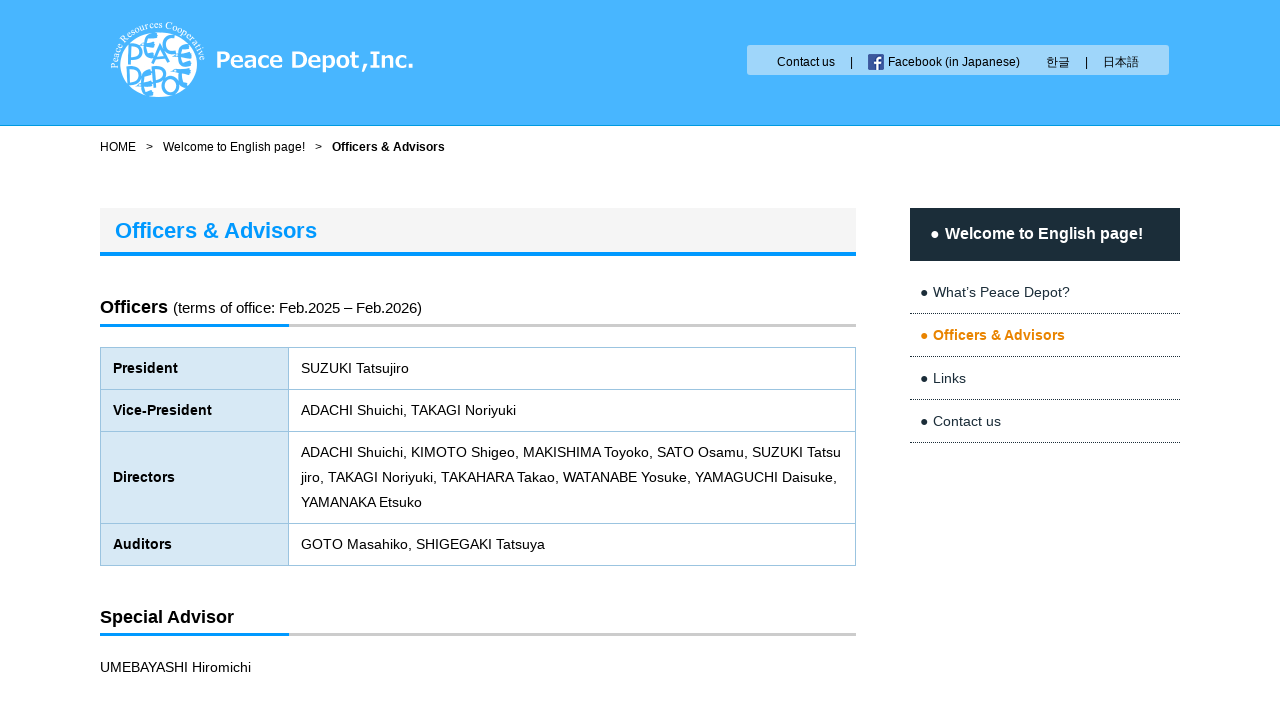

--- FILE ---
content_type: text/html; charset=UTF-8
request_url: http://www.peacedepot.org/en/officers/
body_size: 26023
content:
<!DOCTYPE html>
<html lang="ja">
<head>
<!-- Google tag (gtag.js) -->
<script async src="https://www.googletagmanager.com/gtag/js?id=G-QJ93KQYPBG"></script>
<script>
  window.dataLayer = window.dataLayer || [];
  function gtag(){dataLayer.push(arguments);}
  gtag('js', new Date());

  gtag('config', 'G-QJ93KQYPBG');
</script>
<meta charset="UTF-8">


<meta http-equiv="X-UA-Compatible" content="IE=edge">
<meta name="viewport" content="width=device-width, initial-scale=1.0">
<link rel="stylesheet" href="http://www.peacedepot.org/wp-content/themes/peacedepot/css/jquery.bxslider.css">
<link rel="stylesheet" href="http://www.peacedepot.org/wp-content/themes/peacedepot/style.css">

		<!-- All in One SEO 4.8.2 - aioseo.com -->
		<title>Officers &amp; Advisors | 特定非営利活動法人 ピースデポ</title>
	<meta name="robots" content="max-image-preview:large" />
	<link rel="canonical" href="http://www.peacedepot.org/en/officers/" />
	<meta name="generator" content="All in One SEO (AIOSEO) 4.8.2" />
		<meta property="og:locale" content="ja_JP" />
		<meta property="og:site_name" content="特定非営利活動法人 ピースデポ | 核兵器廃絶と軍事力に頼らない安全保障の実現をめざす、市民発のシンクタンク" />
		<meta property="og:type" content="article" />
		<meta property="og:title" content="Officers &amp; Advisors | 特定非営利活動法人 ピースデポ" />
		<meta property="og:url" content="http://www.peacedepot.org/en/officers/" />
		<meta property="article:published_time" content="2017-04-03T10:20:38+00:00" />
		<meta property="article:modified_time" content="2025-04-18T05:38:22+00:00" />
		<meta name="twitter:card" content="summary" />
		<meta name="twitter:title" content="Officers &amp; Advisors | 特定非営利活動法人 ピースデポ" />
		<script type="application/ld+json" class="aioseo-schema">
			{"@context":"https:\/\/schema.org","@graph":[{"@type":"BreadcrumbList","@id":"http:\/\/www.peacedepot.org\/en\/officers\/#breadcrumblist","itemListElement":[{"@type":"ListItem","@id":"http:\/\/www.peacedepot.org\/#listItem","position":1,"name":"\u5bb6","item":"http:\/\/www.peacedepot.org\/","nextItem":{"@type":"ListItem","@id":"http:\/\/www.peacedepot.org\/en\/#listItem","name":"Welcome to English page!"}},{"@type":"ListItem","@id":"http:\/\/www.peacedepot.org\/en\/#listItem","position":2,"name":"Welcome to English page!","item":"http:\/\/www.peacedepot.org\/en\/","nextItem":{"@type":"ListItem","@id":"http:\/\/www.peacedepot.org\/en\/officers\/#listItem","name":"Officers & Advisors"},"previousItem":{"@type":"ListItem","@id":"http:\/\/www.peacedepot.org\/#listItem","name":"\u5bb6"}},{"@type":"ListItem","@id":"http:\/\/www.peacedepot.org\/en\/officers\/#listItem","position":3,"name":"Officers & Advisors","previousItem":{"@type":"ListItem","@id":"http:\/\/www.peacedepot.org\/en\/#listItem","name":"Welcome to English page!"}}]},{"@type":"Organization","@id":"http:\/\/www.peacedepot.org\/#organization","name":"\u7279\u5b9a\u975e\u55b6\u5229\u6d3b\u52d5\u6cd5\u4eba \u30d4\u30fc\u30b9\u30c7\u30dd","description":"\u6838\u5175\u5668\u5ec3\u7d76\u3068\u8ecd\u4e8b\u529b\u306b\u983c\u3089\u306a\u3044\u5b89\u5168\u4fdd\u969c\u306e\u5b9f\u73fe\u3092\u3081\u3056\u3059\u3001\u5e02\u6c11\u767a\u306e\u30b7\u30f3\u30af\u30bf\u30f3\u30af","url":"http:\/\/www.peacedepot.org\/"},{"@type":"WebPage","@id":"http:\/\/www.peacedepot.org\/en\/officers\/#webpage","url":"http:\/\/www.peacedepot.org\/en\/officers\/","name":"Officers & Advisors | \u7279\u5b9a\u975e\u55b6\u5229\u6d3b\u52d5\u6cd5\u4eba \u30d4\u30fc\u30b9\u30c7\u30dd","inLanguage":"ja","isPartOf":{"@id":"http:\/\/www.peacedepot.org\/#website"},"breadcrumb":{"@id":"http:\/\/www.peacedepot.org\/en\/officers\/#breadcrumblist"},"datePublished":"2017-04-03T19:20:38+09:00","dateModified":"2025-04-18T14:38:22+09:00"},{"@type":"WebSite","@id":"http:\/\/www.peacedepot.org\/#website","url":"http:\/\/www.peacedepot.org\/","name":"\u7279\u5b9a\u975e\u55b6\u5229\u6d3b\u52d5\u6cd5\u4eba \u30d4\u30fc\u30b9\u30c7\u30dd","description":"\u6838\u5175\u5668\u5ec3\u7d76\u3068\u8ecd\u4e8b\u529b\u306b\u983c\u3089\u306a\u3044\u5b89\u5168\u4fdd\u969c\u306e\u5b9f\u73fe\u3092\u3081\u3056\u3059\u3001\u5e02\u6c11\u767a\u306e\u30b7\u30f3\u30af\u30bf\u30f3\u30af","inLanguage":"ja","publisher":{"@id":"http:\/\/www.peacedepot.org\/#organization"}}]}
		</script>
		<!-- All in One SEO -->

<script type="text/javascript">
/* <![CDATA[ */
window._wpemojiSettings = {"baseUrl":"https:\/\/s.w.org\/images\/core\/emoji\/14.0.0\/72x72\/","ext":".png","svgUrl":"https:\/\/s.w.org\/images\/core\/emoji\/14.0.0\/svg\/","svgExt":".svg","source":{"concatemoji":"http:\/\/www.peacedepot.org\/wp-includes\/js\/wp-emoji-release.min.js?ver=6.4.2"}};
/*! This file is auto-generated */
!function(i,n){var o,s,e;function c(e){try{var t={supportTests:e,timestamp:(new Date).valueOf()};sessionStorage.setItem(o,JSON.stringify(t))}catch(e){}}function p(e,t,n){e.clearRect(0,0,e.canvas.width,e.canvas.height),e.fillText(t,0,0);var t=new Uint32Array(e.getImageData(0,0,e.canvas.width,e.canvas.height).data),r=(e.clearRect(0,0,e.canvas.width,e.canvas.height),e.fillText(n,0,0),new Uint32Array(e.getImageData(0,0,e.canvas.width,e.canvas.height).data));return t.every(function(e,t){return e===r[t]})}function u(e,t,n){switch(t){case"flag":return n(e,"\ud83c\udff3\ufe0f\u200d\u26a7\ufe0f","\ud83c\udff3\ufe0f\u200b\u26a7\ufe0f")?!1:!n(e,"\ud83c\uddfa\ud83c\uddf3","\ud83c\uddfa\u200b\ud83c\uddf3")&&!n(e,"\ud83c\udff4\udb40\udc67\udb40\udc62\udb40\udc65\udb40\udc6e\udb40\udc67\udb40\udc7f","\ud83c\udff4\u200b\udb40\udc67\u200b\udb40\udc62\u200b\udb40\udc65\u200b\udb40\udc6e\u200b\udb40\udc67\u200b\udb40\udc7f");case"emoji":return!n(e,"\ud83e\udef1\ud83c\udffb\u200d\ud83e\udef2\ud83c\udfff","\ud83e\udef1\ud83c\udffb\u200b\ud83e\udef2\ud83c\udfff")}return!1}function f(e,t,n){var r="undefined"!=typeof WorkerGlobalScope&&self instanceof WorkerGlobalScope?new OffscreenCanvas(300,150):i.createElement("canvas"),a=r.getContext("2d",{willReadFrequently:!0}),o=(a.textBaseline="top",a.font="600 32px Arial",{});return e.forEach(function(e){o[e]=t(a,e,n)}),o}function t(e){var t=i.createElement("script");t.src=e,t.defer=!0,i.head.appendChild(t)}"undefined"!=typeof Promise&&(o="wpEmojiSettingsSupports",s=["flag","emoji"],n.supports={everything:!0,everythingExceptFlag:!0},e=new Promise(function(e){i.addEventListener("DOMContentLoaded",e,{once:!0})}),new Promise(function(t){var n=function(){try{var e=JSON.parse(sessionStorage.getItem(o));if("object"==typeof e&&"number"==typeof e.timestamp&&(new Date).valueOf()<e.timestamp+604800&&"object"==typeof e.supportTests)return e.supportTests}catch(e){}return null}();if(!n){if("undefined"!=typeof Worker&&"undefined"!=typeof OffscreenCanvas&&"undefined"!=typeof URL&&URL.createObjectURL&&"undefined"!=typeof Blob)try{var e="postMessage("+f.toString()+"("+[JSON.stringify(s),u.toString(),p.toString()].join(",")+"));",r=new Blob([e],{type:"text/javascript"}),a=new Worker(URL.createObjectURL(r),{name:"wpTestEmojiSupports"});return void(a.onmessage=function(e){c(n=e.data),a.terminate(),t(n)})}catch(e){}c(n=f(s,u,p))}t(n)}).then(function(e){for(var t in e)n.supports[t]=e[t],n.supports.everything=n.supports.everything&&n.supports[t],"flag"!==t&&(n.supports.everythingExceptFlag=n.supports.everythingExceptFlag&&n.supports[t]);n.supports.everythingExceptFlag=n.supports.everythingExceptFlag&&!n.supports.flag,n.DOMReady=!1,n.readyCallback=function(){n.DOMReady=!0}}).then(function(){return e}).then(function(){var e;n.supports.everything||(n.readyCallback(),(e=n.source||{}).concatemoji?t(e.concatemoji):e.wpemoji&&e.twemoji&&(t(e.twemoji),t(e.wpemoji)))}))}((window,document),window._wpemojiSettings);
/* ]]> */
</script>
<link rel='stylesheet' id='wpcfs-form-css' href='http://www.peacedepot.org/wp-content/plugins/wp-custom-fields-search/templates/form.css?ver=6.4.2' type='text/css' media='all' />
<style id='wp-emoji-styles-inline-css' type='text/css'>

	img.wp-smiley, img.emoji {
		display: inline !important;
		border: none !important;
		box-shadow: none !important;
		height: 1em !important;
		width: 1em !important;
		margin: 0 0.07em !important;
		vertical-align: -0.1em !important;
		background: none !important;
		padding: 0 !important;
	}
</style>
<link rel='stylesheet' id='wp-block-library-css' href='http://www.peacedepot.org/wp-includes/css/dist/block-library/style.min.css?ver=6.4.2' type='text/css' media='all' />
<style id='classic-theme-styles-inline-css' type='text/css'>
/*! This file is auto-generated */
.wp-block-button__link{color:#fff;background-color:#32373c;border-radius:9999px;box-shadow:none;text-decoration:none;padding:calc(.667em + 2px) calc(1.333em + 2px);font-size:1.125em}.wp-block-file__button{background:#32373c;color:#fff;text-decoration:none}
</style>
<style id='global-styles-inline-css' type='text/css'>
body{--wp--preset--color--black: #000000;--wp--preset--color--cyan-bluish-gray: #abb8c3;--wp--preset--color--white: #ffffff;--wp--preset--color--pale-pink: #f78da7;--wp--preset--color--vivid-red: #cf2e2e;--wp--preset--color--luminous-vivid-orange: #ff6900;--wp--preset--color--luminous-vivid-amber: #fcb900;--wp--preset--color--light-green-cyan: #7bdcb5;--wp--preset--color--vivid-green-cyan: #00d084;--wp--preset--color--pale-cyan-blue: #8ed1fc;--wp--preset--color--vivid-cyan-blue: #0693e3;--wp--preset--color--vivid-purple: #9b51e0;--wp--preset--gradient--vivid-cyan-blue-to-vivid-purple: linear-gradient(135deg,rgba(6,147,227,1) 0%,rgb(155,81,224) 100%);--wp--preset--gradient--light-green-cyan-to-vivid-green-cyan: linear-gradient(135deg,rgb(122,220,180) 0%,rgb(0,208,130) 100%);--wp--preset--gradient--luminous-vivid-amber-to-luminous-vivid-orange: linear-gradient(135deg,rgba(252,185,0,1) 0%,rgba(255,105,0,1) 100%);--wp--preset--gradient--luminous-vivid-orange-to-vivid-red: linear-gradient(135deg,rgba(255,105,0,1) 0%,rgb(207,46,46) 100%);--wp--preset--gradient--very-light-gray-to-cyan-bluish-gray: linear-gradient(135deg,rgb(238,238,238) 0%,rgb(169,184,195) 100%);--wp--preset--gradient--cool-to-warm-spectrum: linear-gradient(135deg,rgb(74,234,220) 0%,rgb(151,120,209) 20%,rgb(207,42,186) 40%,rgb(238,44,130) 60%,rgb(251,105,98) 80%,rgb(254,248,76) 100%);--wp--preset--gradient--blush-light-purple: linear-gradient(135deg,rgb(255,206,236) 0%,rgb(152,150,240) 100%);--wp--preset--gradient--blush-bordeaux: linear-gradient(135deg,rgb(254,205,165) 0%,rgb(254,45,45) 50%,rgb(107,0,62) 100%);--wp--preset--gradient--luminous-dusk: linear-gradient(135deg,rgb(255,203,112) 0%,rgb(199,81,192) 50%,rgb(65,88,208) 100%);--wp--preset--gradient--pale-ocean: linear-gradient(135deg,rgb(255,245,203) 0%,rgb(182,227,212) 50%,rgb(51,167,181) 100%);--wp--preset--gradient--electric-grass: linear-gradient(135deg,rgb(202,248,128) 0%,rgb(113,206,126) 100%);--wp--preset--gradient--midnight: linear-gradient(135deg,rgb(2,3,129) 0%,rgb(40,116,252) 100%);--wp--preset--font-size--small: 13px;--wp--preset--font-size--medium: 20px;--wp--preset--font-size--large: 36px;--wp--preset--font-size--x-large: 42px;--wp--preset--spacing--20: 0.44rem;--wp--preset--spacing--30: 0.67rem;--wp--preset--spacing--40: 1rem;--wp--preset--spacing--50: 1.5rem;--wp--preset--spacing--60: 2.25rem;--wp--preset--spacing--70: 3.38rem;--wp--preset--spacing--80: 5.06rem;--wp--preset--shadow--natural: 6px 6px 9px rgba(0, 0, 0, 0.2);--wp--preset--shadow--deep: 12px 12px 50px rgba(0, 0, 0, 0.4);--wp--preset--shadow--sharp: 6px 6px 0px rgba(0, 0, 0, 0.2);--wp--preset--shadow--outlined: 6px 6px 0px -3px rgba(255, 255, 255, 1), 6px 6px rgba(0, 0, 0, 1);--wp--preset--shadow--crisp: 6px 6px 0px rgba(0, 0, 0, 1);}:where(.is-layout-flex){gap: 0.5em;}:where(.is-layout-grid){gap: 0.5em;}body .is-layout-flow > .alignleft{float: left;margin-inline-start: 0;margin-inline-end: 2em;}body .is-layout-flow > .alignright{float: right;margin-inline-start: 2em;margin-inline-end: 0;}body .is-layout-flow > .aligncenter{margin-left: auto !important;margin-right: auto !important;}body .is-layout-constrained > .alignleft{float: left;margin-inline-start: 0;margin-inline-end: 2em;}body .is-layout-constrained > .alignright{float: right;margin-inline-start: 2em;margin-inline-end: 0;}body .is-layout-constrained > .aligncenter{margin-left: auto !important;margin-right: auto !important;}body .is-layout-constrained > :where(:not(.alignleft):not(.alignright):not(.alignfull)){max-width: var(--wp--style--global--content-size);margin-left: auto !important;margin-right: auto !important;}body .is-layout-constrained > .alignwide{max-width: var(--wp--style--global--wide-size);}body .is-layout-flex{display: flex;}body .is-layout-flex{flex-wrap: wrap;align-items: center;}body .is-layout-flex > *{margin: 0;}body .is-layout-grid{display: grid;}body .is-layout-grid > *{margin: 0;}:where(.wp-block-columns.is-layout-flex){gap: 2em;}:where(.wp-block-columns.is-layout-grid){gap: 2em;}:where(.wp-block-post-template.is-layout-flex){gap: 1.25em;}:where(.wp-block-post-template.is-layout-grid){gap: 1.25em;}.has-black-color{color: var(--wp--preset--color--black) !important;}.has-cyan-bluish-gray-color{color: var(--wp--preset--color--cyan-bluish-gray) !important;}.has-white-color{color: var(--wp--preset--color--white) !important;}.has-pale-pink-color{color: var(--wp--preset--color--pale-pink) !important;}.has-vivid-red-color{color: var(--wp--preset--color--vivid-red) !important;}.has-luminous-vivid-orange-color{color: var(--wp--preset--color--luminous-vivid-orange) !important;}.has-luminous-vivid-amber-color{color: var(--wp--preset--color--luminous-vivid-amber) !important;}.has-light-green-cyan-color{color: var(--wp--preset--color--light-green-cyan) !important;}.has-vivid-green-cyan-color{color: var(--wp--preset--color--vivid-green-cyan) !important;}.has-pale-cyan-blue-color{color: var(--wp--preset--color--pale-cyan-blue) !important;}.has-vivid-cyan-blue-color{color: var(--wp--preset--color--vivid-cyan-blue) !important;}.has-vivid-purple-color{color: var(--wp--preset--color--vivid-purple) !important;}.has-black-background-color{background-color: var(--wp--preset--color--black) !important;}.has-cyan-bluish-gray-background-color{background-color: var(--wp--preset--color--cyan-bluish-gray) !important;}.has-white-background-color{background-color: var(--wp--preset--color--white) !important;}.has-pale-pink-background-color{background-color: var(--wp--preset--color--pale-pink) !important;}.has-vivid-red-background-color{background-color: var(--wp--preset--color--vivid-red) !important;}.has-luminous-vivid-orange-background-color{background-color: var(--wp--preset--color--luminous-vivid-orange) !important;}.has-luminous-vivid-amber-background-color{background-color: var(--wp--preset--color--luminous-vivid-amber) !important;}.has-light-green-cyan-background-color{background-color: var(--wp--preset--color--light-green-cyan) !important;}.has-vivid-green-cyan-background-color{background-color: var(--wp--preset--color--vivid-green-cyan) !important;}.has-pale-cyan-blue-background-color{background-color: var(--wp--preset--color--pale-cyan-blue) !important;}.has-vivid-cyan-blue-background-color{background-color: var(--wp--preset--color--vivid-cyan-blue) !important;}.has-vivid-purple-background-color{background-color: var(--wp--preset--color--vivid-purple) !important;}.has-black-border-color{border-color: var(--wp--preset--color--black) !important;}.has-cyan-bluish-gray-border-color{border-color: var(--wp--preset--color--cyan-bluish-gray) !important;}.has-white-border-color{border-color: var(--wp--preset--color--white) !important;}.has-pale-pink-border-color{border-color: var(--wp--preset--color--pale-pink) !important;}.has-vivid-red-border-color{border-color: var(--wp--preset--color--vivid-red) !important;}.has-luminous-vivid-orange-border-color{border-color: var(--wp--preset--color--luminous-vivid-orange) !important;}.has-luminous-vivid-amber-border-color{border-color: var(--wp--preset--color--luminous-vivid-amber) !important;}.has-light-green-cyan-border-color{border-color: var(--wp--preset--color--light-green-cyan) !important;}.has-vivid-green-cyan-border-color{border-color: var(--wp--preset--color--vivid-green-cyan) !important;}.has-pale-cyan-blue-border-color{border-color: var(--wp--preset--color--pale-cyan-blue) !important;}.has-vivid-cyan-blue-border-color{border-color: var(--wp--preset--color--vivid-cyan-blue) !important;}.has-vivid-purple-border-color{border-color: var(--wp--preset--color--vivid-purple) !important;}.has-vivid-cyan-blue-to-vivid-purple-gradient-background{background: var(--wp--preset--gradient--vivid-cyan-blue-to-vivid-purple) !important;}.has-light-green-cyan-to-vivid-green-cyan-gradient-background{background: var(--wp--preset--gradient--light-green-cyan-to-vivid-green-cyan) !important;}.has-luminous-vivid-amber-to-luminous-vivid-orange-gradient-background{background: var(--wp--preset--gradient--luminous-vivid-amber-to-luminous-vivid-orange) !important;}.has-luminous-vivid-orange-to-vivid-red-gradient-background{background: var(--wp--preset--gradient--luminous-vivid-orange-to-vivid-red) !important;}.has-very-light-gray-to-cyan-bluish-gray-gradient-background{background: var(--wp--preset--gradient--very-light-gray-to-cyan-bluish-gray) !important;}.has-cool-to-warm-spectrum-gradient-background{background: var(--wp--preset--gradient--cool-to-warm-spectrum) !important;}.has-blush-light-purple-gradient-background{background: var(--wp--preset--gradient--blush-light-purple) !important;}.has-blush-bordeaux-gradient-background{background: var(--wp--preset--gradient--blush-bordeaux) !important;}.has-luminous-dusk-gradient-background{background: var(--wp--preset--gradient--luminous-dusk) !important;}.has-pale-ocean-gradient-background{background: var(--wp--preset--gradient--pale-ocean) !important;}.has-electric-grass-gradient-background{background: var(--wp--preset--gradient--electric-grass) !important;}.has-midnight-gradient-background{background: var(--wp--preset--gradient--midnight) !important;}.has-small-font-size{font-size: var(--wp--preset--font-size--small) !important;}.has-medium-font-size{font-size: var(--wp--preset--font-size--medium) !important;}.has-large-font-size{font-size: var(--wp--preset--font-size--large) !important;}.has-x-large-font-size{font-size: var(--wp--preset--font-size--x-large) !important;}
.wp-block-navigation a:where(:not(.wp-element-button)){color: inherit;}
:where(.wp-block-post-template.is-layout-flex){gap: 1.25em;}:where(.wp-block-post-template.is-layout-grid){gap: 1.25em;}
:where(.wp-block-columns.is-layout-flex){gap: 2em;}:where(.wp-block-columns.is-layout-grid){gap: 2em;}
.wp-block-pullquote{font-size: 1.5em;line-height: 1.6;}
</style>
<style id='akismet-widget-style-inline-css' type='text/css'>

			.a-stats {
				--akismet-color-mid-green: #357b49;
				--akismet-color-white: #fff;
				--akismet-color-light-grey: #f6f7f7;

				max-width: 350px;
				width: auto;
			}

			.a-stats * {
				all: unset;
				box-sizing: border-box;
			}

			.a-stats strong {
				font-weight: 600;
			}

			.a-stats a.a-stats__link,
			.a-stats a.a-stats__link:visited,
			.a-stats a.a-stats__link:active {
				background: var(--akismet-color-mid-green);
				border: none;
				box-shadow: none;
				border-radius: 8px;
				color: var(--akismet-color-white);
				cursor: pointer;
				display: block;
				font-family: -apple-system, BlinkMacSystemFont, 'Segoe UI', 'Roboto', 'Oxygen-Sans', 'Ubuntu', 'Cantarell', 'Helvetica Neue', sans-serif;
				font-weight: 500;
				padding: 12px;
				text-align: center;
				text-decoration: none;
				transition: all 0.2s ease;
			}

			/* Extra specificity to deal with TwentyTwentyOne focus style */
			.widget .a-stats a.a-stats__link:focus {
				background: var(--akismet-color-mid-green);
				color: var(--akismet-color-white);
				text-decoration: none;
			}

			.a-stats a.a-stats__link:hover {
				filter: brightness(110%);
				box-shadow: 0 4px 12px rgba(0, 0, 0, 0.06), 0 0 2px rgba(0, 0, 0, 0.16);
			}

			.a-stats .count {
				color: var(--akismet-color-white);
				display: block;
				font-size: 1.5em;
				line-height: 1.4;
				padding: 0 13px;
				white-space: nowrap;
			}
		
</style>
<link rel='stylesheet' id='wp-pagenavi-css' href='http://www.peacedepot.org/wp-content/plugins/wp-pagenavi/pagenavi-css.css?ver=2.70' type='text/css' media='all' />
<link rel="https://api.w.org/" href="http://www.peacedepot.org/wp-json/" /><link rel="alternate" type="application/json" href="http://www.peacedepot.org/wp-json/wp/v2/pages/767" /><link rel="EditURI" type="application/rsd+xml" title="RSD" href="http://www.peacedepot.org/xmlrpc.php?rsd" />
<meta name="generator" content="WordPress 6.4.2" />
<link rel='shortlink' href='http://www.peacedepot.org/?p=767' />
<link rel="alternate" type="application/json+oembed" href="http://www.peacedepot.org/wp-json/oembed/1.0/embed?url=http%3A%2F%2Fwww.peacedepot.org%2Fen%2Fofficers%2F" />
<link rel="alternate" type="text/xml+oembed" href="http://www.peacedepot.org/wp-json/oembed/1.0/embed?url=http%3A%2F%2Fwww.peacedepot.org%2Fen%2Fofficers%2F&#038;format=xml" />
</head>

<body id="contents" class="page-template page-template-page-en page-template-page-en-php page page-id-767 page-child parent-pageid-55 en">

<div id="fb-root"></div>
<script>(function(d, s, id) {
  var js, fjs = d.getElementsByTagName(s)[0];
  if (d.getElementById(id)) return;
  js = d.createElement(s); js.id = id;
  js.src = "//connect.facebook.net/ja_JP/sdk.js#xfbml=1&version=v2.8";
  fjs.parentNode.insertBefore(js, fjs);
}(document, 'script', 'facebook-jssdk'));</script>

<header id="header" role="banner">
<div class="inner-box">
<div class="wid30 mb0">
<h2><a href="/en/"><img src="http://www.peacedepot.org/wp-content/themes/peacedepot/images/logo-en.png" alt="Peace Depot,Inc."/></a></h2>
</div>

<div class="wid70 mb0">
<div class="inner-box">
<div class="header-navi en">
<ul>
<li><a href="/en/access-en/">Contact us</a><span>|</span><a href="https://www.facebook.com/peacedepot.org/" target="_blank" class="fb">Facebook (in Japanese)</a></li>
<li class="ml20">
<gcse:searchbox-only></gcse:searchbox-only>
</li>
<li><a href="/korean/">한글</a><span>|</span><a href="/">日本語</a></li>
</ul>
</div>
</div>
</div>

</div>



</header>

<div class="inner-box">
<div id="topicpath" typeof="BreadcrumbList" vocab="https://schema.org/">
    <!-- Breadcrumb NavXT 7.4.1 -->
<span property="itemListElement" typeof="ListItem"><a property="item" typeof="WebPage" title="Go to 特定非営利活動法人 ピースデポ." href="http://www.peacedepot.org" class="home" ><span property="name">HOME</span></a><meta property="position" content="1"></span><span class="separator">&gt;</span><span property="itemListElement" typeof="ListItem"><a property="item" typeof="WebPage" title="Go to Welcome to English page!." href="http://www.peacedepot.org/en/" class="post post-page" ><span property="name">Welcome to English page!</span></a><meta property="position" content="2"></span><span class="separator">&gt;</span><span property="itemListElement" typeof="ListItem"><span property="name" class="post post-page current-item"><strong>Officers &#038; Advisors</strong></span><meta property="url" content="http://www.peacedepot.org/en/officers/"><meta property="position" content="3"></span></div>
<main id="main" role="main">
<h1>Officers &#038; Advisors</h1>

<h2>Officers <span>(terms of office: Feb.2025 &#8211; Feb.2026)</span></h2>
<table>
<tbody>
<tr>
<th>President</th>
<td>SUZUKI Tatsujiro</td>
</tr>
<tr>
<th>Vice-President</th>
<td>ADACHI Shuichi, TAKAGI Noriyuki</td>
</tr>
<tr>
<th>Directors</th>
<td>ADACHI Shuichi, KIMOTO Shigeo, MAKISHIMA Toyoko, SATO Osamu, SUZUKI Tatsujiro, TAKAGI Noriyuki, TAKAHARA Takao, WATANABE Yosuke, YAMAGUCHI Daisuke, YAMANAKA Etsuko</td>
</tr>
<tr>
<th>Auditors</th>
<td>GOTO Masahiko, SHIGEGAKI Tatsuya</td>
</tr>
</tbody>
</table>
<h2>Special Advisor</h2>
<p>UMEBAYASHI Hiromichi</p></main>

<aside role="complementary">
<div class="side-navi">
<h2><a href="http://www.peacedepot.org/en/">Welcome to English page!</a></h2>
<ul>
<li class="page_item page-item-762"><a href="http://www.peacedepot.org/en/whatspeacedepot/">What&#8217;s Peace Depot?</a></li>
<li class="page_item page-item-767 current_page_item"><a href="http://www.peacedepot.org/en/officers/" aria-current="page">Officers &#038; Advisors</a></li>
<li class="page_item page-item-911"><a href="http://www.peacedepot.org/en/links/">Links</a></li>
<li class="page_item page-item-1272"><a href="http://www.peacedepot.org/en/access-en/">Contact us</a></li>
</ul>
</div>
</aside>

</div>
<!-- footer -->
<div class="inner-box pagetop"><a href="#" data-scroll><span>∧</span>Go to page top</a></div>
<footer id="footer" role="contentinfo" class="en-kr">
<div class="copyright">
<div class="inner-box">
<p class="txt-r">Copyright (c) Peace Depot Inc. All Rights Reserved.</p>
</div>
</div>

</footer>
<!-- /footer -->

<script src="http://www.peacedepot.org/wp-content/themes/peacedepot/js/jquery-1.8.3.min.js"></script>
<script type="text/javascript" src="http://www.peacedepot.org/wp-content/themes/peacedepot/js/smooth-scroll.min.js"></script>
<script type="text/javascript" src="http://www.peacedepot.org/wp-content/themes/peacedepot/js/jquery.bxslider.min.js"></script>
</script>

<script>
// スムーススクロールを起動する
smoothScroll.init() ;
</script>



<script type="text/javascript" src="http://www.peacedepot.org/wp-content/themes/peacedepot/js/heightLine.js">

<script>
  (function() {
    var cx = '006420855371908595512:g0cjk8ygxaa';
    var gcse = document.createElement('script');
    gcse.type = 'text/javascript';
    gcse.async = true;
    gcse.src = 'https://cse.google.com/cse.js?cx=' + cx;
    var s = document.getElementsByTagName('script')[0];
    s.parentNode.insertBefore(gcse, s);
  })();
</script>
</body>
</html>


--- FILE ---
content_type: text/css
request_url: http://www.peacedepot.org/wp-content/themes/peacedepot/style.css
body_size: 201
content:
@charset "utf-8";
/*
Theme Name: peacedepot
Theme URI:
Description: peacedepot
Version: 1.0
Author: peacedepot
Author URI:
*/
@import url("css/normalize.css");
@import url("css/style.css");


--- FILE ---
content_type: text/css
request_url: http://www.peacedepot.org/wp-content/themes/peacedepot/css/style.css
body_size: 22924
content:
@charset "utf-8";
/*
	common
-----------------------------------*/
body{
font-size: 14px;
font-family:"Hiragino Kaku Gothic Pro",Arial,"ＭＳ Ｐゴシック",Osaka,sans-serif;
color: #000;
line-height: 160%;
}

img{
max-width: 100%;
height: auto;
}
a, a img{
text-decoration: none;
color: #e98400;
transition: all 0.2s;
}
a:hover{
color: #ffae00;
}
a:hover img{
	opacity:0.8;
}

a[target="_blank"]:after{
content: url(../images/icon_newwindow.png);
margin:0 5px;
vertical-align: middle;
}
header a[target="_blank"]:after,footer a[target="_blank"]:after{
content:none;
}
a[href$=".pdf"]:before{
content: url(../images/icon_pdf.png) !important;
margin:0 5px;
vertical-align: middle;
}
a[href$=".doc"]:before,a[href$=".docx"]:before{
content: url(../images/icon_word.png) !important;
margin:0 5px;
vertical-align: middle;
}
a[href$=".xls"]:before,a[href$=".xlsx"]:before{
content: url(../images/icon_excel.png) !important;
margin:0 5px;
vertical-align: middle;
}
main h1 a{
color: #006699;
}
main h1 a:hover{
color: #e98400;
}
main h2 a{
color: #006699;
}
main h2 a:hover{
color: #e98400;
}
main h3 a{
color: #006699;
}
main h3 a:hover{
color: #e98400;
}
main h1 a:after,main h2 a:after,main h3 a:after{
content: ">";
color: #e98400;
margin-left: 10px;
}
.box-link{
position:relative;
transition: all 0.2s;
border: #ccc 1px solid;
}
.box-link:hover{
opacity: 0.8;
}
.box-link a{
position:absolute;
top:0;
left:0;
width:100%;
height:100%;

text-indent:-9999px;
}
.txt-r{text-align:right !important;}
.txt-c{text-align:center !important;}
.txt-l{text-align:left !important;}

.inner-box,
nav,
main{
max-width:1080px;
width: 100%;
overflow:hidden;
margin:0 auto;
}

#contents main{
float: left;
width: 70%;
margin-bottom: 80px;
}

section{
overflow:hidden;
margin-bottom:20px;
}

.flexbox {
  position: relative;
  display: flex;
  flex-wrap: wrap;
  margin: 0 auto;
}
.flexbox__item {
  flex: 1;
}

.wid5{width:3%;float:left;padding:0 1%;margin-bottom:20px}
.wid10{width:8%;float:left;padding:0 1%;margin-bottom:20px}
.wid15{width:13%;float:left;padding:0 1%;margin-bottom:20px}
.wid20{width:18%;float:left;padding:0 1%;margin-bottom:20px}
.wid25{width:23%;float:left;padding:0 1%;margin-bottom:20px}
.wid30{width:28%;float:left;padding:0 1%;margin-bottom:20px}
.wid33{width:31.3333%;float:left;padding:0 1%;margin-bottom:20px}
.wid35{width:33%;float:left;padding:0 1%;margin-bottom:20px}
.wid40{width:38%;float:left;padding:0 1%;margin-bottom:20px}
.wid45{width:43%;float:left;padding:0 1%;margin-bottom:20px}
.wid50{width:48%;float:left;padding:0 1%;margin-bottom:20px}
.wid55{width:53%;float:left;padding:0 1%;margin-bottom:20px}
.wid60{width:58%;float:left;padding:0 1%;margin-bottom:20px}
.wid65{width:63%;float:left;padding:0 1%;margin-bottom:20px}
.wid70{width:68%;float:left;padding:0 1%;margin-bottom:20px}
.wid75{width:73%;float:left;padding:0 1%;margin-bottom:20px}
.wid80{width:78%;float:left;padding:0 1%;margin-bottom:20px}
.wid85{width:83%;float:left;padding:0 1%;margin-bottom:20px}
.wid90{width:88%;float:left;padding:0 1%;margin-bottom:20px}

aside{margin: 0 0 80px 50px;}
#contents aside{
width: 25%;
float: right;
margin-bottom: 80px;
}
#contents.search main,
#contents.error404 main{width:96%;float:none;
padding:0 2%;}

.mb0 { margin-bottom:0px !important; }
.mb10 { margin-bottom:10px !important; }
.mb20 { margin-bottom:20px !important; }
.mb30 { margin-bottom:30px !important; }
.mb40 { margin-bottom:40px !important; }
.mb50 { margin-bottom:50px !important; }
.mb60 { margin-bottom:60px !important; }
.mb70 { margin-bottom:70px !important; }
.mb80 { margin-bottom:80px !important; }
.mb90 { margin-bottom:90px !important; }
.mb100 { margin-bottom:100px !important; }
.ml10 { margin-left:10px !important; }
.ml20 { margin-left:20px !important; }
.ml30 { margin-left:30px !important; }
.ml40 { margin-left:40px !important; }
.ml50 { margin-left:50px !important; }
.mr10 { margin-right:10px !important; }
.mr20 { margin-right:20px !important; }
.mr30 { margin-right:30px !important; }
.mr40 { margin-right:40px !important; }
.mr50 { margin-right:50px !important; }
.mt0 { margin-top:0px !important; }

.pt10 { padding-top:10px !important; }
.pt20 { padding-top:20px !important; }
.pt30 { padding-top:30px !important; }
.pt40 { padding-top:40px !important; }
.pt50 { padding-top:50px !important; }

ul,li{
list-style: none;
margin: 0;
padding: 0;
}
ol{
margin:0 0 0 -20px;
}
ol li{
list-style: decimal;
}
main ul,main ol{
margin-bottom: 20px;
}

main h1{
color: #0099ff;
background: #f5f5f5;
font-size: 22px;
margin: 0 0 20px 0;
padding: 10px 15px 8px 15px;
border-bottom: #0099ff 4px solid;
line-height: 120%;
}
#home main h1{
background: none;
padding: 0 0 8px 0;
}

main h2{
font-size: 18px;
margin: 0 0 20px 0;
padding-bottom: 5px;
position: relative;
border-bottom: 3px solid #ccc;
}
main h2:after {
	position: absolute;
	bottom: -3px;
	left: 0;
	z-index: 2;
	content: '';
	width: 25%;
	height: 3px;
	background-color: #0099ff;
}
main h3{
color: #0099ff;
font-size: 16px;
margin: 0 0 20px 0;
padding-bottom: 5px;
border-bottom: #0099ff 1px dotted;
}
main h4{
color: #0099ff;
font-size: 15px;
margin: 0 0 20px 0;
}
main h5{
font-size: 14px;
margin: 0 0 20px 0;
}
#contents main * + h2,
#contents main * + h3,
#contents main * + h4,
#contents main * + h5{
margin-top: 40px;
}
h1 span,h2 span,h3 span,h4 span,h5 span{
font-size: 85%;
font-weight: normal;
}
h1 span{
display: block;
}
small{
font-size: 12px;
}
p{
margin: 0 0 20px 0;
}
p.catch{
font-size: 18px;
font-weight: bold;
line-height: 180%;
margin: 0 0 50px 0;
}
blockquote{
background: #eee;
border-radius: 5px;
margin:0 0 30px 0;
padding: 20px;
}
/* parts
----------------------------------*/
table{
width: 100%;
border-collapse: collapse;
margin-bottom: 30px;
line-height: 180%;
border-top: #9bc4e0 solid 1px;
border-left: #9bc4e0 solid 1px;
}
table th{
text-align: left;
background: #d7e9f5;
padding: 8px 12px;
border-right: #9bc4e0 solid 1px;
border-bottom: #9bc4e0 solid 1px;
width: 25%;
}
table td{
padding: 8px 12px;
border-right: #9bc4e0 solid 1px;
border-bottom: #9bc4e0 solid 1px;
word-break : break-all;
}
table caption{
background: #d7e9f5;
font-size: 18px;
color: #fff;
text-align: left;
padding: 16px 20px;
line-height: 160%;
}
table span{
font-size: 12px;
font-weight: normal;
}
table.book-archive {
font-size: 12px;
text-align: center;
}
table.book-archive th,
table.book-archive td{
padding: 15px 0;
}
table.book-archive th{
width: 10%;
text-align: center;
}

main .date span,
.info-ttl span,
aside .side-box span{
display: inline-block;
font-size: 11px;
font-weight: bold;
color: #fff;
margin-left:15px;
padding: 0 12px;
}
span.event{
background: #ff9933;
}
span.media{
background: #33cc33;
}
span.nmtr{
background: #0066cc;
}
span.statement{
background: #ff6666;
}
span.other{
background: #cc66cc;
}
span.campaign{
background: #99ccff;
}
span.almanac{
background: #bd7903;
}
.bt01{
font-size: 11px;
display: inline-block;
border: #0099ff 1px solid;
color: #0099ff;
padding: 0 10px;
border-radius: 3px;
margin-left: 10px;
}
.bt01:hover{
background: #0099ff;
color:#fff;
}
.bt02{
display: inline-block;
background: #0099ff;
color: #fff;
padding: 8px 30px;
border:#0099ff 1px solid;
border-radius: 3px;
margin: 0 auto;
}
.bt02:hover{
background: #46b5ff;
color:#fff;
}
/* header
----------------------------------*/
header{
padding:10px 0;
background:#48b6ff;
border-bottom: #009ae0 1px solid;
height: 105px;
}
header h1{
text-align: right;
color: #fff;
font-size: 12px;
font-weight:normal;
margin: 0 0 8px 0;
padding: 0;
}
header h2{
margin:12px 0 0 0;
padding: 0;
}
header span{
margin:0 15px;
}
header a{
color: #000;
}
header a:hover{
color: #e98400;
}
header .wid70 .header-navi{
float: right;
text-align: center;
font-size: 12px;
padding:5px 30px 2px;
background: #9fd6fa;
border-radius: 3px;
margin:0 0 10px 0;
}
header .wid70 .header-navi.en{
margin:35px 0 10px 0;
}
header .wid70 .inner-box li{
display: inline-block;
vertical-align: middle;
}
header a.fb{
background: url(../images/icon_fb.png) 0 center no-repeat;
padding:3px 0 3px 20px;
}
/* search-form
----------------------------------*/
.cse form.gsc-search-box, form.gsc-search-box {
padding: 0 !important;
margin:-3px 0 5px 0 !important;
}
.cse form.gsc-search-box, form.gsc-search-box table {
    border:none !important;
}
table.gsc-search-box{
width: 166px !important;
margin: 5px 20px 0 0 !important;
}
table.gsc-search-box td {
vertical-align: top !important;
}
.gsc-input-box {
height: 22px !important;
}
.cse input.gsc-input, input.gsc-input {
font-size: 12px !important;
padding: 0 5px !important;
background-color: transparent !important;
}
input.gsc-input::-webkit-input-placeholder {
font-size: 11px !important;
color: #999;
}
input.gsc-input:-ms-input-placeholder {
font-size: 11px !important;
color: #999;
}
input.gsc-input::-moz-placeholder {
font-size: 11px !important;
color: #999;
}
.gsc-search-button {
margin:-1px 0 0 0 !important;
}
.cse input.gsc-search-button, input.gsc-search-button {
padding: 6px !important;
border-radius: 0 !important;
-moz-border-radius: 0 !important;
-webkit-border-radius: 0 !important;
margin-left: -1px !important;
}
.cse .gsc-search-button-v2, .gsc-search-button-v2 {
padding:4px 5px 0 !important;
height: 24px !important;
}
.cse .gsc-search-button input.gsc-search-button-v2, input.gsc-search-button-v2 {
margin-top: 0 !important;
}
input[type="submit"], input[type="button"] {
margin: 0 !important;
}
table.gsc-search-box td.gsib_b{
display: none;
}
table.gsc-search-box,
table.gsc-search-box td,
.gsc-control-cse table,
.gsc-control-cse table td{
padding:0 !important;
border: none !important;
}
.gsc-tabsArea .gsc-tabHeader:first-child{
color: transparent;
position: relative;

}
.gsc-tabsArea .gsc-tabHeader:first-child:after{
color: #000;
position: absolute;
left: 7px;
content:"サイト全体	";
}
.gcsc-branding a[target="_blank"]:after{
content:none;
}
.gsc-table-result, .gsc-thumbnail-inside, .gsc-url-top{
padding: 0 !important;
}
.gsc-cursor-box{
text-align:center !important;
}
.gsc-cursor-page{
border: #0099ff 1px solid !important;
color: #0099ff !important;
padding: 6px 8px !important;
margin: 0 3px !important;
}
.gsc-cursor-page:hover,.gsc-cursor-current-page{
border: #0099ff 1px solid !important;
background: #0099ff !important;
color: #fff !important;
text-decoration: none !important;
padding: 6px 8px !important;
margin: 0 3px !important;
}
.error404 main input[type="search"].search-field {
width:20%;
}
/* 資料search-form
----------------------------------*/
.custom_search{overflow: hidden;}
.DropDownField{display: none;}
.searchform-params{
width: 70%;
float: left;
text-align: right;
clear: none !important;
}
.searchform-controls{
width: 20%;
float: left;
text-align: left !important;
clear: none !important;
}
.searchform-controls input{
padding:2px 30px !important;
}
.searchform-label{
padding-right: 5%;
}
.searchform-input-wrapper{
  width: 57% !important;
}
/* g-navi
----------------------------------*/
nav{
color: #9fd6fa;
text-align: right;
}
nav span{
margin:0 5px;
}
nav a{
color: #fff;
font-size: 15px;
font-weight: bold;
padding:0 0 16px 0;
display: inline-block;
}
nav a:hover,
nav .current a{
color: #ffae00;
}

/* dropdown */
.dropdown {
min-width: 400px;
color: #000;
text-align: left;
position:absolute;
left:-999em;
padding:0 25px 25px 25px;
background:rgba(255,255,255,0.9);
border: #009ae0 1px solid;
z-index:99999;
}
nav .menu01:hover .dropdown{
left:30%;
top:125px;
}
nav .menu02:hover .droptype-2{
left:50%;
top:125px;
}
nav .menu03:hover .droptype-3{
left:45%;
top:125px;
}
nav .menu04:hover .droptype-4{
left:50%;
top:125px;
}
nav .menu05:hover .droptype-5{
left:55%;
top:125px;
}
nav .menu06:hover .droptype-6{
left:58%;
top:125px;
}
.dropdown .drop-menu{
display:inline-block;
vertical-align:top;
width:200px;
margin-right:25px;
}

nav .dropdown ul li a{
display: block;
color: #000;
font-size: 14px;
font-weight: normal;
padding:5px 10px;
}
nav .dropdown ul li a:before{
content: "●";
margin-right: 5px;
color: #0099ff;
}
nav .dropdown ul li a:hover{
background: #9fd6fa;
border-radius: 3px;
}

/* home
----------------------------------*/
#home .top-slide{
background: #f2f2f2;
border-bottom: #ddd 1px solid;
padding: 20px 0;
margin-bottom: 30px;
}
#home .book-box{
background: #ecf5fa;
border: #9fd6fa 1px solid;
margin: 0 0 30px 15px;
}
#home .book-box:first-child{
margin: 0 15px 30px 0;
}
#home .book-box h3{
border-bottom: #e98400 1px dotted;
padding-bottom: 5px;
}
#home .book-box .wid40{
display: none;
}
#home .book-box .wid60{
width:98%;
}
#home .book-box .inner-box{
padding: 20px 20px 0 20px;
width: auto;
}
#home .book-box .inner-box .inner-box{
padding: 0;
width: auto;
}
#home .info-ttl li{
border-bottom: #ccc 1px dotted;
padding-top: 0.5em;
}
#home .info-ttl p{
margin-bottom: 10px;
}
#home .info-ttl p.date{
font-size: 12px;
margin-bottom: 0;
}
#home .info-ttl a{
color: #006699;
}
#home .info-ttl a:hover{
color: #e98400;
}
#home .info-ttl li:first-child p.date{
font-size: 14px;
}
#home .info-ttl li:first-child p a{
font-size: 16px;
}
/* topicpath
----------------------------------------- */
#topicpath{
font-size: 12px;
margin: 10px 0 50px 0;
}
#topicpath a{
color: #000;
}
#topicpath a:hover{
color: #e98400;
}
#topicpath .separator{
margin: 0 10px;
}
/* page
-------------------------------------------------------------- */
#contents p.date{
font-size: 12px;
margin-bottom: 10px;
}
#contents.archive main a,
#contents.category main a,
#contents.page-template-archive-blog main a,
#contents.page-template-archive-book main a{
color: #006699;
}
#contents.archive main a:hover,
#contents.category main a:hover,
#contents.page-template-archive-blog main a:hover,
#contents.page-template-archive-book main a:hover{
color: #e98400;
}
#contents main ul li{
list-style: disc;
margin-left: 20px;
}
#contents main ul.no-icon li{
list-style: none;
margin-left: 0;
}
main ul.anchor li{
list-style: none !important;
}
main ul.anchor li a:before{
content: "●";
font-size: 10px;
margin-right: 5px;
color: #0099ff;
}
main ul.anchor li a,
main .date span a{
color: #000;
}
main ul.anchor li a:hover,
main .date span a:hover{
color: #e98400;
}
#contents main .more{
text-align: right;
}
#contents main .more a{
padding: 8px 35px;
background: #0099ff;
color: #fff;
border-radius: 3px;
line-height: 100%;
}
#contents main .more a:hover{
background: #35aeff;
color: #fff;
}
main .nmtr .main-img img{
margin-bottom: 0;
}
main .nmtr a{
color: #006699;
}
main .nmtr a:before{
content: "●";
font-size: 10px;
margin-right: 5px;
color: #0099ff;
}
main .nmtr a:hover{
color: #e98400;
}

main .nmtr-pdf{
padding: 10px 0 0 20px;
}
main .nmtr-pdf a{
font-size: 12px;
color: #000;
background: #ffecec;
border: #c33 1px solid;
border-radius: 5px;
padding: 6px 10px;
display: inline-block;
}
main .nmtr-pdf a:hover{
color: #e98400;
}
main .dp-report .nmtr-pdf{
 padding-left: 0;
}
/* single
-------------------------------------------------------------- */

/* side
-----------------------------------*/
aside h2{
background: #1b2d39;
font-size: 16px;
color: #fff;
padding: 5px 10px;
margin:0 0 10px 0;
border: none;
}
aside p{
margin:0 20px 10px 20px;
}
.side-navi{
margin-bottom: 50px;
}
.side-navi a,
.side-box a{
display: block;
color: #1b2d39;
padding: 10px;
border-bottom: #1b2d39 1px dotted;
}
.side-navi h2 a{
color: #fff;
}
.side-navi a:before,
.side-box a:before{
content: "●";
margin-right: 5px;
}
.side-navi a:hover,
.side-navi .current_page_item > a{
color: #e98400;
font-weight: bold;
}
.side-navi .children{
 display: none;
}
.side-box{
margin-bottom: 30px;
}
.side-box .children a{
padding-left: 1.6em;
}
.side-box .children .children a{
padding-left: 2.6em;
}
.side-box .children a:before{
font-size: 10px;
}
.side-box a{
color: #006699;
}
.side-box a:hover{
color: #e98400;
}
.side-box select{
width: 100%;
border: #ddd 1px solid;
border-radius: 5px;
height: 35px;
}
.side-bnr{
margin-bottom: 10px;
}
.side-bnr a[target="_blank"]:after{
display: none;
}
.fb-page{
margin-top: 30px;
}
.page-item-175 .children{
display: none;
}
.back-num{
font-size: 12px;
text-align: right;
margin: 10px 0 auto 0;
}
.back-num::after{
content: ">";
color: #e98400;
margin-left: 10px;
}
/* pagenavi
--------------------------- */
.pagenavi{
padding: 30px 20px;
position: relative;
overflow: hidden;
}
.pagenavi .blogtop{
position: absolute;
text-align: center;
left:38%;
line-height: 120%;
}
.pagenavi .previouspostslink a,
.pagenavi a.previouspostslink{
float: left;
padding-top: 10px;
}
.pagenavi .nextpostslink a,
.pagenavi a.nextpostslink{
float: right;
padding-top: 10px;
}
.pagenavi a span{
color: #0099ff;
font-weight: bold;
font-size: 16px;
}
.pagenavi a{
color: #333;
}
.pagenavi a:hover{
color: #e3800a;
}

/* wp-pagenavi
-------------------------------------------------------------- */
.wp-pagenavi{
padding:50px 0;
text-align:center;
}
.wp-pagenavi a{
border: #0099ff 1px solid !important;
color: #0099ff !important;
padding: 6px 8px !important;
margin: 0 3px !important;
}
.wp-pagenavi a:hover,.wp-pagenavi span.current{
border: #0099ff 1px solid !important;
background: #0099ff !important;
color: #fff !important;
padding: 6px 8px !important;
margin: 0 3px !important;
}

/* =WordPress Core
-------------------------------------------------------------- */
.alignnone {
	margin: 5px 20px 20px 0;
}
.aligncenter,
div.aligncenter {
	display: block;
	margin: 5px auto 5px auto;
}
.alignright {
	float:right;
	margin: 5px 0 20px 20px;
}
.alignleft {
	float: left;
	margin: 5px 20px 20px 0;
}
a img.alignright {
	float: right;
	margin: 5px 0 20px 20px;
}
a img.alignnone {
	margin: 5px 20px 20px 0;
}
a img.alignleft {
	float: left;
	margin: 5px 20px 20px 0;
}
a img.aligncenter {
	display: block;
	margin-left: auto;
	margin-right: auto
}
.wp-caption {
	max-width: 96%; /* Image does not overflow the content area */
	padding: 5px 3px 0;
	text-align: center;
}
.wp-caption.alignnone {
	margin: 5px 20px 10px 0;
}
.wp-caption.alignleft {
	margin: 5px 10px 20px 0;
}
.wp-caption.alignright {
	margin: 5px 0 10px 20px;
}
.wp-caption img {
	border: 0 none;
	height: auto;
	margin: 0;
	max-width: 98.5%;
	padding: 0;
	width: auto;
}
.wp-caption p.wp-caption-text {
font-size: 80%;
margin: 0 0 20px 0;
text-align: center;
line-height: 160%;
}

/*contact
--------------------------*/
main table input,main table textarea{
width:90%;
border:#ccc 1px solid;
}
main input[type="submit"],
main input[type="button"]{
color: #fff;
padding: 10px 60px;
background-color: #0099ff;
text-align: center;
border:#0099ff 1px solid;
border-radius: 3px;
margin: 0 10px 25px 10px !important;
cursor: pointer;
}
main input[type="submit"]:hover,
main input[type="button"]:hover{
	background-color: #46b5ff;
}
select{
font-size: 12px;
height: 30px;
background:#fff;
border:1px solid #ddd;
}
span.require{
color: #c00;
margin-left: 10px;
}
.submit-container{
text-align: center;
}
/* footer
-----------------------------------*/
.pagetop{
font-size: 12px;
text-align: right;
margin: 0 0 20px;
}
.pagetop a{
color: #000;
margin-right: 2%;
}
.pagetop a span{
color: #0099ff;
font-weight: bold;
margin-right: 5px;
}
.pagetop a:hover{
color: #e98400;
}
footer{
padding-top: 20px;
background:#b2bcc3;
}
footer.en-kr{
padding-top:0;
background:#fff;
}
footer span{
margin:0 15px;
}
footer a{
color: #000;
}
footer a:hover{
color: #e98400;
}
footer .inner-box{
display: flex;
flex-wrap: wrap;
}
footer .navi-box{
border-right:#9ba7b0 1px solid;
flex: 1;
}
footer .navi-box:last-child{
border-right:none;
}
footer h3{
background: url(../images/icon_arrow.png) 0 5px no-repeat;
font-size: 14px;
border: none;
padding: 0 10px 0 15px;
margin:0 0 10px 10px;
}
footer ul li{
font-size: 12px;
list-style: disc;
padding: 0 0 5px 0;
margin: 0 10px 0 25px;
}
footer .copyright{
background: #48b6ff;
color: #fff;
font-size: 12px;
padding: 8px 0;
}
footer .copyright p{
margin: 0;
}
footer .copyright a{
color: #fff;
}
footer .copyright a:hover{
color: #e98400;
}
.sp{display: none;}

@media only screen and (max-width: 1100px) and (min-width: 768px){
  header span{margin: 0 8px;}
  header .wid70 .header-navi{
  width: 100%;
  padding:5px 0;
  }
  header h1{font-size: 10px;}
  nav span{
  margin:0;
  }
  nav a{font-size: 12px;}
  #topicpath{
  padding-left: 2%;
  padding-right: 2%;
  }
  .gsc-input-box{
    padding: 0 !important;
  }
  main{
  width:96%;
  padding-left: 2%;
  padding-right: 2%;
  }
  #contents main {
  width:68%;
  }
  aside{
  width:25%;
  margin-left: 0;
  padding-right: 2%;
  }
  #home .book-box{
  margin: 0 0 30px 6px;
  }
  #home .book-box:first-child{
  margin: 0 6px 30px 0;
  }
  footer span img{width: 150px !important;}
}

@media only screen and (max-width: 767px){
.pc{display: none;}
.sp{display: block;}
.flexbox__sp-one {
  flex: none;
  width: 100%;
  margin-left: 0;
  margin-right: 0;
}
header {height: auto;}
header .wid15,
header .wid50,
header .wid30,
header .wid20{
width: 98%;
float: none;
text-align: center !important;
padding-bottom: 5px;
}
header .wid30 img{max-width: 60%;}
header .wid70{
width: 98%;
float: none;
}
header h1{text-align: center;}
header .wid70 .inner-box{margin-bottom: 0;}
header .wid70 .header-navi{
width: 100%;
padding:5px 0;
}
header .wid70 .inner-box li{
display: block;
}
input[type="search"].search-field {
margin-left: 5%;
}
table.gsc-search-box{
width: 95% !important;
margin: 5px 0 0 0 !important;
}
.btn{
background:transparent url(../images/icon_navi_sp.png) no-repeat 0 0;
display: block;
width:35px;
height: 35px;
position: absolute;
top:12px;
right:2%;
cursor: pointer;
z-index: 200;
}
.peke {
background-position: -35px 0;
}
#sp{
display: none;
background:rgba(255,255,255,0.9);
position: absolute;
top: 0;
right:0;
width:260px;
padding-top: 50px;
z-index: 100;
text-align: left;
}
#topicpath{
padding-left: 2%;
padding-right: 2%;
margin-bottom: 30px;
}
table {
font-size: 12px;
line-height: 150%;
}
table span,table small{
font-size: 10px;
}
.gsc-input-box{
  padding: 0 !important;
}
main,
aside,
#contents main,
#contents aside{
padding-left:2%;
padding-right:2%;
width:96%;
float:none;
font-size: 14px;
margin: 0 0 30px;
}
aside{
padding:0;
}
#contents aside{
margin-top: 30px;
}
#home .book-box{
margin: 0 0 30px 0;
}
#home .book-box:first-child{
margin: 0 0 30px 0;
}
nav span{
margin: 0;
}
nav a{
color: #000;
font-size: 14px;
padding:10px 20px;
display:block;
border-bottom: #9fd6fa 1px solid;
}
.dropdown{
display: none;
}
.bottom-bnr .wid33{
width: 88%;
margin: 0 5% 20px 5%;
float: none;
}
.side-bnr{
text-align:center;
margin-bottom: 20px;
}
p.catch{
font-size: 16px;
line-height: 160%;
margin: 0 0 30px 0;
}
.pagenavi .blogtop{
position: static;
display: block;
}
footer .navi-box{
width: 49%;
margin-bottom: 10px;
flex: none;
}
footer .navi-box:nth-child(even){
border:none;
}
footer p a{
display: inline-block;
}
footer .mb30{margin-bottom: 0 !important;}
footer .footer-navi {
border-right:none;
}
.copyright .wid50{
width: 98%;
float: :none;
text-align: center !important;
}

}
